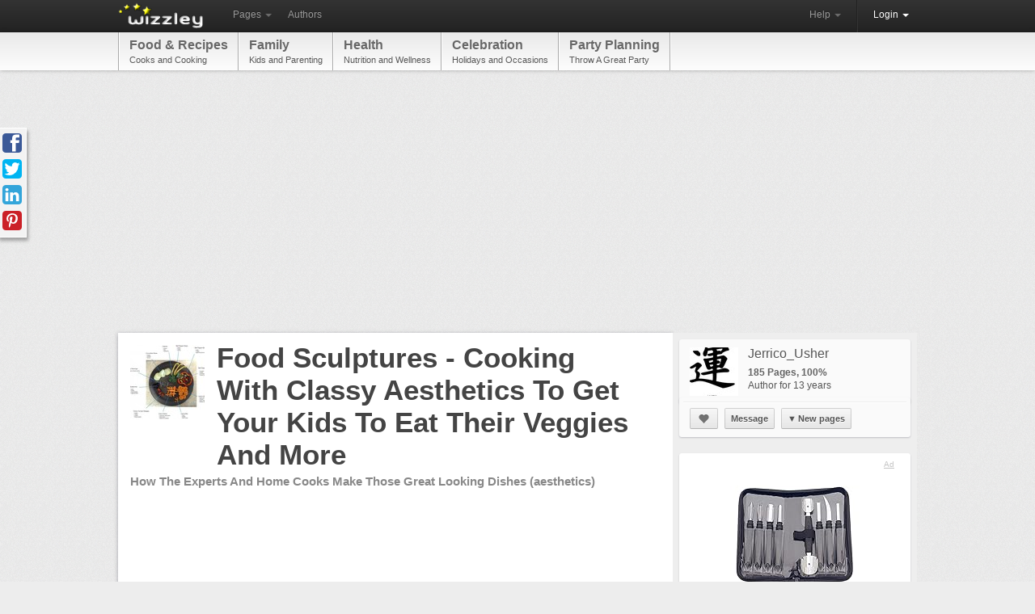

--- FILE ---
content_type: text/html; charset=utf-8
request_url: https://wizzley.com/food-sculptures/
body_size: 14554
content:
<!DOCTYPE html><html lang="en" xmlns:fb="http://www.facebook.com/2008/fbml" xmlns:og="https://ogp.me/ns#">
<head><meta charset="utf-8" />
    <meta name="verification" content="83d6b5d24dda599140e4e24ae958a805" />
    
    <link rel="stylesheet" href="/static/css/base-min.css" />
    <meta name="viewport" content="width=device-width, initial-scale=1.0, maximum-scale=1.0">
    <link rel="shortcut icon" href="/static/img/favicon.ico" />
    <link rel="apple-touch-icon" href="/static/img/favicon_57x57.png"/>
    <link rel="apple-touch-icon" sizes="72x72" href="/static/img/favicon_72x72.png" />
    <!--[if lt IE 10]><style>hr.soft {background:#d3d3d3;border-bottom:1px solid #fafafa;}</style><![endif]-->
    <link rel="apple-touch-icon" sizes="114x114" href="/static/img/favicon_114x114.png" />
    <script>
        if(top!=self)top.location.replace(location);
        var _gaq = _gaq || [];
        _gaq.push(['_setAccount', 'UA-23603990-1'], ['_gat._anonymizeIp'], ['_trackPageview']);
        
        (function() { var ga = document.createElement('script'); ga.async = true; ga.src = ('https:' == document.location.protocol ? 'https://ssl' : 'http://www') + '.google-analytics.com/ga.js'; var s = document.getElementsByTagName('script')[0]; s.parentNode.insertBefore(ga, s); })();
    </script>
    
    <link rel="canonical" href="https://wizzley.com/food-sculptures/" />
    <title>Food Sculptures - Cooking With Classy Aesthetics To Get Your Kids To Eat Their Veggies And More</title><meta name="description" content="How The Experts And Home Cooks Make Those Great Looking Dishes (aesthetics)" />
    
    <meta property="og:type" content="article" />
    <meta property="og:image" content="https://wizzley.com/static/uploads/en/page/2013/03/03/2013-03-03_12-52-43_445.250x249.jpg" />
    <meta name="twitter:card" content="summary">
    <meta name="twitter:site" content="@wizzleynews">
    <meta name="twitter:title" content="Food Sculptures - Cooking With Classy Aesthetics To Get Your Kids To Eat Their Veggies And More">
    <meta name="twitter:description" content="How The Experts And Home Cooks Make Those Great Looking Dishes (aesthetics)">
    <meta name="twitter:image" content="https://wizzley.com/static/uploads/en/page/2013/03/03/2013-03-03_12-52-43_445.250x249.jpg">
    

</head>
<body itemscope itemtype="http://schema.org/Article" data-page_pk="22049" class="nolinks responsive page bg0 font0 texture0">
    <div id="wrapper" class="en">
        <div class="navbar">
            <div class="navbar-inner">
                <div class="container">
                    <a class="brand en" href="/"><img src="/static/img/locale/en/logo.png" alt="Wizzley" /></a>
                    <ul class="nav">
                        <li class="dropdown">
                            <a href="#" class="dropdown-toggle" data-toggle="dropdown">Pages <b class="caret"></b></a>
                            <ul class="dropdown-menu">
                                <li><a href="/articles/best/">Popular</a></li>
                                <li><a href="/articles/latest/">New</a></li>
                                <li><a href="/articles/commented/">Buzzing</a></li>
                                <li><a href="/articles/excellent/">Editor's Choice</a></li>
                                <li class="divider"></li>
                                <li><a href="/articles/comments/">Latest comments</a></li>
                            </ul>
                        </li>
                        <li><a href="/authors/best/" rel="nofollow">Authors</a></li>
                    </ul>
                    <!--
                    <form class="navbar-search pull-left" action="/service/search/" method="get"><input type="text" name="q" class="search-query" placeholder="Search"></form>
                    -->
                    <div class="nav-collapse">
                        <ul class="nav pull-right">
                            <li class="dropdown">
                                <a href="#" class="dropdown-toggle" data-toggle="dropdown">Help <b class="caret"></b></a>
                                <ul class="dropdown-menu">
                                    <li><a href="/service/help/">Help (FAQ)</a></li>
                                    <li><a class="modal" rel="nofollow" href="/service/help/video/">Video tutorial</a></li>
                                    <li class="divider"></li>
                                    <li><a href="/forum/">Forum</a></li>
                                    <li><a href="/forum/action/latest_topics/">New forum topics</a></li>
                                </ul>
                            </li>
                            <li class="divider-vertical"></li>
                           
                                
                                <li class="active dropdown">
                                    <a href="#" class="dropdown-toggle" data-toggle="dropdown" onclick="setTimeout(function(){$('#login_username').focus();}, 20);">Login <b class="caret"></b></a>
                                    <ul class="dropdown-menu">
                                        <li>
                                            <form id="login_form" action="/accounts/login/" method="post">
                                                <p><label for="login_username">Username or e-mail</label><input id="login_username" name="username" type="text" maxlength="1000" required="" /></p>
                                                <p><label for="login_pwd">Password</label><input  id="login_pwd" type="password" name="password" required="" /></p>
                                                <p class="clearfix">
                                                    <label style="float: left; padding-top: 5px;"><input type="checkbox" name="remember_me" value="true" />Remember me</label>
                                                    <input style="float: right;" type="submit" value="Login">
                                                    <input type="hidden" name="next" value="/food-sculptures/">
                                                </p>
                                            </form>
                                            <p>
                                                <a class="modal" href="/accounts/forgot_password/">Forgot password?</a>
                                                <a href="/">Register for free</a>
                                                

                                            </p>
                                        </li>
                                    </ul>
                                </li>
                            
                        </ul>
                    </div>
                </div>
            </div>
        </div>
        
            <div id="top_menu_wrapper" class="responsive_hide"><div id="top_menu"><div id="top_menu_inner"><a href="/articles/best/?cat=10&amp;level=1" rel="nofollow">Food &amp; Recipes<span>Cooks and Cooking</span></a><a href="/articles/best/?cat=8&amp;level=1" rel="nofollow">Family<span>Kids and Parenting</span></a><a href="/articles/best/?cat=12&amp;level=1" rel="nofollow">Health<span>Nutrition and Wellness</span></a><a href="/articles/best/?cat=14&amp;level=1" rel="nofollow">Celebration<span>Holidays and Occasions</span></a><a href="/articles/best/?cat=20&amp;level=1" rel="nofollow">Party Planning<span>Throw A Great Party</span></a></div></div></div>
        
        <div id="content"><div id="content_inner" class="clearfix">
<div style="margin:5px 0 20px"><ins class="adsbygoogle " style="display:block" data-ad-client="pub-2302450182924521" data-ad-type="" data-ad-format="auto" data-font-face="arial,verdana" data-color-link="0078ca" data-color-text="444444" data-color-url="777777"></ins><script>(adsbygoogle = window.adsbygoogle || []).push({ params: {google_ad_channel: "7243239437"} });</script></div>
<div id="page_content" class="page_show wallpaper">
    <div class="module_fullsize">
        
            <img itemprop="image" id="preview_image" class="responsive_hide_small" style="width:92px;height:92px" src="/static/uploads/en/page/2013/03/03/2013-03-03_12-52-43_445.92x92.jpg" alt="" />
            <h1 itemprop="name" class="responsive_auto_width_small responsive_float_none_small" style="float:left;width:520px;">Food Sculptures - Cooking With Classy Aesthetics To Get Your Kids To Eat Their Veggies And More</h1>
        
        <div class="clear"></div>
        <p class="responsive_show">by <a href="/authors/Jerrico_Usher/">Jerrico_Usher</a></p>
        <h2 id="page_description" itemprop="description">How The Experts And Home Cooks Make Those Great Looking Dishes (aesthetics)</h2>
        <div class="clear"></div>
        <div style="margin:30px 0 35px"><ins class="adsbygoogle " style="display:block" data-ad-client="pub-2302450182924521" data-ad-type="text" data-ad-format="auto" data-font-face="arial,verdana" data-color-link="0078ca" data-color-text="444444" data-color-url="777777"></ins><script>(adsbygoogle = window.adsbygoogle || []).push({ params: {google_ad_channel: "7243239437"} });</script></div>
        
        <div class="text" style="text-align:justify;margin:15px 0 0 3px"><p>Food is not only a staple of life it's something that human beings above all other beings on this planet enjoy in spectacular ways. Food has something for every sense from the way it sounds as you munch on it, to the crack of a carrot stick as you break it in half, to the way it looks, smells, tastes, and even intuition as someone makes you something that provokes memories of a first date and more... I'm sure you'd agree that food is one of the funtastic versions of a sculpture weather it's mother nature doing the sculpting or the cook/chef. I've always been fascinated by food sculptures.</p>

<p>These aren't always elaborate or difficult to pull off, in fact most of them are quite simple- but if your mind isn't creative enough to see how different foods like olives (black and other colors) can be networked to create penguins (boiled eggs and various cuts of black olives can create a penguin) then this article should be a treat! This hub/article is designed to help you find the great resources for making fun and great, emotion provoking foods. You can use these for your kids, to spice up a date with your significant other, or just to bring fun back to eating.</p></div>
    </div>
    
        <div id="module_202711" class="module module_fullsize">
            <div class="no_module_color">

<table class="showcase_table"><tr><td style="padding:0 0 0 0"><img src="/static/uploads/en/module/image/2013/03/03/2013-03-03_12-43-57_825.622x621.jpg" alt="." title="." /></td></tr></table></div>
        </div>
    
        <div id="module_202719" class="module module_fullsize">
            <div class="module_color">

<div class="text float_images clearfix" style="margin:4px 0 0"><hr><h3 style="text-align: center;">Three-Minute Food Art - For the Gaming Enthusiast</h3>
<hr></div></div>
        </div>
    
        <div id="module_202713" class="module module_halfsize float_right">
            <div class="no_module_color">

<table class="showcase_table"><tr><td style="vertical-align:top;width:1px;padding:5px 15px 15px 0"><a target="_blank" rel="nofollow" href="/go/202713/?url=https%3A%2F%2Fwww.amazon.com%2Fgp%2Fproduct%2FB003J374MC%2F%3Ftag%3Dwwwthejerrine-20"><img alt="" src="https://m.media-amazon.com/images/I/41fJMyoHbQL._SL75_.jpg" /></a></td><td style="vertical-align:middle;padding:0 0 15px 0;text-align:left"><a style="font-size:14px" target="_blank" rel="nofollow" href="/go/202713/?url=https%3A%2F%2Fwww.amazon.com%2Fgp%2Fproduct%2FB003J374MC%2F%3Ftag%3Dwwwthejerrine-20">Messermeister 9 Piece Garnishing Tool Set</a><p style="margin:4px 0">Whether you are a trained chef or an adventurous domestic party planner, you will be excited by the chance to own the Messermeister 9 Piece Garnishing Tool Set. This is consists...</p><p style="margin:4px 0 0"><a target="_blank" rel="nofollow" href="/go/202713/?url=https%3A%2F%2Fwww.amazon.com%2Fgp%2Fproduct%2FB003J374MC%2F%3Ftag%3Dwwwthejerrine-20" class="button small">View on Amazon</a></p></td></tr><tr><td style="vertical-align:top;width:1px;padding:5px 15px 15px 0"><a target="_blank" rel="nofollow" href="/go/202713/?url=https%3A%2F%2Fwww.amazon.com%2Fgp%2Fproduct%2F0895864762%2F%3Ftag%3Dwwwthejerrine-20"><img alt="" src="https://m.media-amazon.com/images/I/51ui9yf+-fL._SL75_.jpg" /></a></td><td style="vertical-align:middle;padding:0 0 15px 0;text-align:left"><a style="font-size:14px" target="_blank" rel="nofollow" href="/go/202713/?url=https%3A%2F%2Fwww.amazon.com%2Fgp%2Fproduct%2F0895864762%2F%3Ftag%3Dwwwthejerrine-20">Garnishing: A Feast For Your Eyes</a><p style="margin:4px 0">A professional chef shares his secrets for creating exciting, attractive garnishes and food sculptures. Covers all aspects of formal food presentation, including how to draw, sc...</p><p style="margin:4px 0 0"><a target="_blank" rel="nofollow" href="/go/202713/?url=https%3A%2F%2Fwww.amazon.com%2Fgp%2Fproduct%2F0895864762%2F%3Ftag%3Dwwwthejerrine-20" class="button small">View on Amazon</a></p></td></tr><tr><td style="vertical-align:top;width:1px;padding:5px 15px 15px 0"><a target="_blank" rel="nofollow" href="/go/202713/?url=https%3A%2F%2Fwww.amazon.com%2Fgp%2Fproduct%2FB001BNRJD6%2F%3Ftag%3Dwwwthejerrine-20"><img alt="" src="https://m.media-amazon.com/images/I/5178RtfhT2L._SL75_.jpg" /></a></td><td style="vertical-align:middle;padding:0 0 15px 0;text-align:left"><a style="font-size:14px" target="_blank" rel="nofollow" href="/go/202713/?url=https%3A%2F%2Fwww.amazon.com%2Fgp%2Fproduct%2FB001BNRJD6%2F%3Ftag%3Dwwwthejerrine-20">Ateco 9-Piece/18 Shape Sculpting Tool Set</a><p style="margin:4px 0">Use Ateco&#39;s 9-Piece / 18 Shape Sculpting Tool Set to form, shape, mark and imprint sugar paste flowers, leaves, figures, and other decorations. Add detail and bring your sugar p...</p><p style="margin:4px 0 0"><a target="_blank" rel="nofollow" href="/go/202713/?url=https%3A%2F%2Fwww.amazon.com%2Fgp%2Fproduct%2FB001BNRJD6%2F%3Ftag%3Dwwwthejerrine-20" class="button small">View on Amazon</a></p></td></tr><tr><td style="vertical-align:top;width:1px;padding:5px 15px 15px 0"><a target="_blank" rel="nofollow" href="/go/202713/?url=https%3A%2F%2Fwww.amazon.com%2Fgp%2Fproduct%2F1568364350%2F%3Ftag%3Dwwwthejerrine-20"><img alt="" src="https://m.media-amazon.com/images/I/4155va1V3vL._SL75_.jpg" /></a></td><td style="vertical-align:middle;padding:0 0 15px 0;text-align:left"><a style="font-size:14px" target="_blank" rel="nofollow" href="/go/202713/?url=https%3A%2F%2Fwww.amazon.com%2Fgp%2Fproduct%2F1568364350%2F%3Ftag%3Dwwwthejerrine-20">The Decorative Art of Japanese Food Carving: Elegant Garnishes for All Occasions</a><p style="margin:4px 0">Japanese cuisine is renowned for the beauty of its presentation. Among the key elements in this presentation style are mukimono--the decorative garnishes and carvings that add t...</p><p style="margin:4px 0 0"><a target="_blank" rel="nofollow" href="/go/202713/?url=https%3A%2F%2Fwww.amazon.com%2Fgp%2Fproduct%2F1568364350%2F%3Ftag%3Dwwwthejerrine-20" class="button small">View on Amazon</a></p></td></tr><tr><td style="vertical-align:top;width:1px;padding:5px 15px 15px 0"><a target="_blank" rel="nofollow" href="/go/202713/?url=https%3A%2F%2Fwww.amazon.com%2Fgp%2Fproduct%2FB001EI4EPO%2F%3Ftag%3Dwwwthejerrine-20"><img alt="" src="https://m.media-amazon.com/images/I/41poh9PF8oL._SL75_.jpg" /></a></td><td style="vertical-align:middle;padding:0 0 15px 0;text-align:left"><a style="font-size:14px" target="_blank" rel="nofollow" href="/go/202713/?url=https%3A%2F%2Fwww.amazon.com%2Fgp%2Fproduct%2FB001EI4EPO%2F%3Ftag%3Dwwwthejerrine-20">Deluxe Fruit and Vegetable Carving Knife Set</a><p style="margin:4px 0">This eleven piece fruit and vegetable carving knife set imported directly from Thailand, includes all the essential tools you need to create beautiful detailed carvings. The set...</p><p style="margin:4px 0 0"><a target="_blank" rel="nofollow" href="/go/202713/?url=https%3A%2F%2Fwww.amazon.com%2Fgp%2Fproduct%2FB001EI4EPO%2F%3Ftag%3Dwwwthejerrine-20" class="button small">View on Amazon</a></p></td></tr><tr><td style="vertical-align:top;width:1px;padding:5px 15px 0px 0"><a target="_blank" rel="nofollow" href="/go/202713/?url=https%3A%2F%2Fwww.amazon.com%2Fgp%2Fproduct%2FB001BDRRSS%2F%3Ftag%3Dwwwthejerrine-20"><img alt="" src="https://m.media-amazon.com/images/I/41zkfp2doIL._SL75_.jpg" /></a></td><td style="vertical-align:middle;padding:0 0 0px 0;text-align:left"><a style="font-size:14px" target="_blank" rel="nofollow" href="/go/202713/?url=https%3A%2F%2Fwww.amazon.com%2Fgp%2Fproduct%2FB001BDRRSS%2F%3Ftag%3Dwwwthejerrine-20">Spiral Slicer vegetable 4404</a><p style="margin:4px 0">Use a knife or a corrugated garnishing tool to cut the vegetable into a cylinder shape. Insert the screw of the spiral slicer into the center of the top of the vegetable. Place ...</p><p style="margin:4px 0 0"><a target="_blank" rel="nofollow" href="/go/202713/?url=https%3A%2F%2Fwww.amazon.com%2Fgp%2Fproduct%2FB001BDRRSS%2F%3Ftag%3Dwwwthejerrine-20" class="button small">View on Amazon</a></p></td></tr></table></div>
        </div>
    
        <div id="module_202710" class="module module_halfsize float_right">
            <div class="module_color">

<div class="text float_images clearfix" style="margin:4px 0 0"><p style="text-align: justify;">We've all heard our parents tell us not to play with our food- but is that really good advice?</p>
<p style="text-align: justify;">If you think about kids these days, they are constantly being stimulated be it their cell phone texting, playing games, surfing the web, researching or doing homework. Where is the down time?</p>
<p style="text-align: justify;">If your kids would eat their dinner with more haste and eat their vegetables  why not make dinner more fun?</p>
<p style="text-align: justify;">A game even?</p>
<p style="text-align: justify;">It's fun both turning foods into games like Pac Man, Tetris (using vegetables) and more, but it's more fun to watch them enjoy the food. Playing with it (make sure they wash their hands!) slows them down too from eating too much too fast.</p>
<p style="text-align: justify;">You can't yell at your kids to eat their veggies  you end up making them hate them and not wanting to eat them later in life just because you tortured them into eating them.</p>
<p style="text-align: justify;">You also make them eat when they aren't necessarily hungry.</p>
<p style="text-align: justify;">Giving them more fun in their meal may be the answer your looking for (and even as an adult the Tetris idea appeals to me :) ).</p>
<p style="text-align: justify;">It's also a great way to get the family together for some fun time. I wouldn't so much recommend several people play on one plate.</p>
<p style="text-align: justify;"> You don't want everyone's germs on your food- but you can make everyone the same veggie Tetris plate and everyone can play together- share ideas, even get a Tetris </p>
<p style="text-align: justify;">(when you get a Tetris- a full line- you eat the line).</p>
<p style="text-align: justify;">How fun is that?</p></div></div>
        </div>
    
        <div id="module_202718" class="module module_fullsize">
            <div class="no_module_color">

<div class="text float_images clearfix"><hr><h3 style="text-align: center;">Eat Your Veggies Or You Won't Get Dessert!</h3>
<hr></div></div>
        </div>
    
        <div id="module_202712" class="module module_fullsize float_right">
            <div class="no_module_color">

<table class="showcase_table"><tr><td style="padding:0 0 0 0"><a title="Salad Necklace" class="lightbox-202712" href="/static/uploads/en/module/image/2013/03/03/2013-03-03_13-00-36_186.622x621.jpg"><img src="/static/uploads/en/module/image/2013/03/03/2013-03-03_13-00-36_186.294x293.jpg" alt="Salad Necklace" /></a></td><td style="padding:0 0 0 0" class="responsive_hide_small"><a title="Tetris Fruit/vegitables" class="lightbox-202712" href="/static/uploads/en/module/image/2013/03/03/2013-03-03_13-03-03_136.622x621.jpg"><img src="/static/uploads/en/module/image/2013/03/03/2013-03-03_13-03-03_136.294x293.jpg" alt="Tetris Fruit/vegitables" /></a></td></tr></table></div>
        </div>
    
        <div id="module_202715" class="module module_fullsize float_right">
            <div class="no_module_color">

<div class="text float_images clearfix"><hr><p style="text-align: justify;">When it comes to your kids and making sure they eat their vegetables, the classic “you get no dessert unless and until you've finished your veggies” is how many parents end up doing it. The problem is that dessert is often unhealthy and just mentioning this over veggies as a reward makes the veggies feel like punishment.</p>
<p style="text-align: justify;">It reinforces they are yucky or why would parents barter in the first place. The other factor is that kids are smarter today than we were growing up (I’m 38) so we need better tactics. Sculpting the food for them is a great idea and it reprograms the “don’t play with your food” into “Play, eat, be merry!”</p>
<p style="text-align: justify;">Kids tend to scream with pure delight at the sight of a platter full of sculpted foods like veggies served separately from the chicken or pork chops. It gives it a certain dessert glory but is still the same veggies dressed up.</p>
<p style="text-align: justify;">The trick, of course, is to prepare food that looks and appears more appealing. Most kids like veggies but don’t like the smell or look of them- so they've given up before they even tried it! Food art is a fun and easy (easier than you think!) way to make eating fun and to get the kids to the table more quickly!</p>
<p style="text-align: justify;">This art form is not very hard or time consuming- it just takes the right tools (easily acquired cheap at amazon, see some examples I've posted around the article) and the right know how- that can be achieved through cook books designed specifically to teach you as you do- sculpting foods (of all kinds not just veggies!).</p>
<p style="text-align: justify;">It only takes a few quick minutes to cut things and move them into patterns on the plate. The only thing many find hard is wrapping their brain around the creative concepts- but the books give you the full how to do it. Do many of them once and you’re an expert at it! More complicated ones take more time to train the ol’ brain into it but none the less more time more glory in the finished food sculptures right?</p>
<p style="text-align: justify;">The other benefit is the quality time it creates between parents and kids. They can’t wait to help with this! Just build one thing i.e. a Tetris game then show them how to make others, PAC MAN is easy.</p>
<p style="text-align: justify;">Below I found a few ideas to help you get started. Again with the books you can do a lot more. It's not hard, it's just about finding the ideas and using them to create. In no time these ideas will stick and you will do this like second nature. The following examples are very low tech versions of the variety in those books. It’s a great deal of fun to see food turn into something even more appetizing!</p>
<hr><h3 style="text-align: center;">Making A Face Is Ok At The Dinner Table</h3>
<p style="text-align: center;"><strong>Preparation Time:</strong></p>
<p style="text-align: center;"><em>About 3 minutes, more if you get more detailed/elaborate with parts</em></p>
<hr></div></div>
        </div>
    
        <div id="module_202725" class="module module_fullsize">
            <div class="no_module_color">

<table class="showcase_table"><tr><td style="padding:0 0 0 0"><img src="/static/uploads/en/module/image/2013/03/03/2013-03-03_13-36-34_759.622x621.jpg" alt="Face" title="Face" /></td></tr></table></div>
        </div>
    
        <div id="module_202714" class="module module_halfsize">
            <div class="no_module_color">

<div class="text float_images clearfix"><hr><h3 style="text-align: center;">Build A Face</h3>
<hr><p style="text-align: justify;">Making a face is one of the easiest things for a kid to do when the right tools are there. You can create a face making kit out of vegetables that can be stacked to create interesting renditions.</p>
<p style="text-align: justify;">All you need is some circles (eyes), a shape for the nose (can be triangle circle, and a lot of others) and a mouth. You can use virtually anything to create this. Boiled eggs cut in half create a great eye foundation, just add pupils (black olives for one).</p></div></div>
        </div>
    
        <div id="module_202720" class="module module_halfsize">
            <div class="no_module_color">

<table class="showcase_table"><tr><td style="padding:0 0 0 0"><img src="/static/uploads/en/module/image/2013/03/03/2013-03-03_13-37-31_310.294x293.jpg" alt="Face Food" title="Face Food" /></td></tr></table></div>
        </div>
    
        <div id="module_202733" class="module module_fullsize">
            <div class="no_module_color">

<div class="text float_images clearfix"><hr><p>A great way to help them show off their depiction of different people they know, is to add things that are recognizable to them. Blond hair can be mimicked by yellow strands of bell pepper, red hair can use red bellpepper or even oranges shaved into strands. Bellpepper also works for mustaches. Cucumber is great for eyes, noses, or a mouth doing an O expression!</p>
<hr></div></div>
        </div>
    
        <div id="module_202734" class="module module_halfsize">
            <div class="no_module_color">

<table class="showcase_table"><tr><td style="padding:0 0 0 0"><img src="/static/uploads/en/module/image/2013/03/03/2013-03-03_13-51-07_337.294x293.jpg" alt="Whale Cucumber" title="Whale Cucumber" /></td></tr></table></div>
        </div>
    
        <div id="module_202727" class="module module_halfsize">
            <div class="no_module_color">

<div class="text float_images clearfix"><hr><h3 style="text-align: center;">Cucumber Whale</h3>
<hr><p>Take an English (curved) cucumber and cut it down the middle long way/length. Carve out a quick eye then you can create a mouth. Use other ingredients to create more prominent eyes or other features on the whale (fin?).</p>
<p>You can use lettuce, parsley leaves, or the leaves left over from the celery to create a powerful spout!</p></div></div>
        </div>
    
        <div id="module_202741" class="module module_fullsize">
            <div class="no_module_color">

<div class="text float_images clearfix"><hr><p>The tail is easy, just cut the middle end into a triangle to create the tail. You could even take the time to build the entire diorama around the whale using other fruits (to sweeten the plate) like apples you slice into fish, tomatoes you turn into boats or bellpepper's cut into simple to complex seagulls. </p>
<hr></div></div>
        </div>
    
        <div id="module_202742" class="module module_halfsize">
            <div class="no_module_color">

<table class="showcase_table"><tr><td style="padding:0 0 0 0"><img src="/static/uploads/en/module/image/2013/03/03/2013-03-03_14-04-24_179.294x293.jpg" alt="HedgeHogs" title="HedgeHogs" /></td></tr></table></div>
        </div>
    
        <div id="module_202737" class="module module_halfsize">
            <div class="no_module_color">

<div class="text float_images clearfix"><hr><h3 style="text-align: center;">Hedgehogs in a Forest</h3>
<hr><p style="text-align: justify;">Want to have a little fun with your food creations? The Hedgehog is a wonderful choice because it’s so easy to mimic in food! You can even leave the feet off for more stability- you really can’t see them anyway.</p></div></div>
        </div>
    
        <div id="module_202743" class="module module_fullsize">
            <div class="no_module_color">

<div class="text float_images clearfix"><hr><p>You can use just about any circular vegetable or fruit including potatoes, apples, beats, Brussels sprouts, and so on. The spikes are the fun part and can be made out of a variety of stronger fruits like carrots whittled down to small slivers (safer and can be eaten fast without removing anything)</p>
<p>To make the forest use Broccoli. They look like trees and the bottom of the stock can be cut so it stands up but laying them down also looks cool. You can use mashed potatoes or any “mud” like food (melted cheese?) to hold the trees in place.</p>
<p>You can use peppercorns and apple seeds for eyes and mouths, but I would recommend not using anything they cannot eat because kids will be kids and eat fast without thinking. Although apple seeds won’t likely hurt them, the peppercorns would likely ruin the entire effect if they got one in their mouth!</p>
<hr></div></div>
        </div>
    
        <div id="module_202749" class="module module_fullsize">
            <div class="no_module_color">

<table class="showcase_table"><tr><td style="padding:0 0 0 0"><img src="/static/uploads/en/module/image/2013/03/03/2013-03-03_14-10-55_896.622x621.jpg" alt="Make Your Own Sculpture Peices" title="Make Your Own Sculpture Peices" /></td></tr></table></div>
        </div>
    
        <div id="module_202744" class="module module_fullsize">
            <div class="no_module_color"><h3>Conclusion</h3>

<div class="text float_images clearfix"><hr><p>I find the best way to create cool things is to get a bunch of sculpture (food sculpting) books and have the kids pick what they like. Just let them look at the pictures, don't tell them unless they ask what vegetables/fruits are in there, just that they are going to get to make them!</p>
<p>One of the best ways to go is to create a collage plate of edible paintbrushes (food sculpted, i.e. to make into Tetris games, or a plate full of face features, hair (shaved celery, carrots, etc...) and more. Making a sort of Lego Land concept with food pieces shaped in certain ways is a great way to get them excited to eat!</p>
<p>The image above shows you some ideas, but there are MANY more.</p>
<hr><h3 style="text-align: center;">RESOURCES:</h3>
<hr></div></div>
        </div>
    
        <div id="module_202751" class="module module_halfsize float_right">
            <div class="no_module_color"><h3>Tools For Sculpting (and support foods)</h3>

<table class="showcase_table"><tr><td style="width: 1px; padding: 0px 0 4px; vertical-align: middle;"><a target="_blank" rel="nofollow" href="/go/202751/?url=https%3A%2F%2Fwww.amazon.com%2Fgp%2Fproduct%2FB001EI4EPO%2F%3Ftag%3Dwwwthejerrine-20"><img src="https://m.media-amazon.com/images/I/41poh9PF8oL._SL500_.jpg" alt="" width="272" /></a></td></tr><tr><td style="width: 1px;"><a target="_blank" rel="nofollow" href="/go/202751/?url=https%3A%2F%2Fwww.amazon.com%2Fgp%2Fproduct%2FB001EI4EPO%2F%3Ftag%3Dwwwthejerrine-20">Deluxe Fruit and Vegetable Carving Knife Set</a><div style="margin-top: 4px;"><a target="_blank" rel="nofollow" href="/go/202751/?url=https%3A%2F%2Fwww.amazon.com%2Fgp%2Fproduct%2FB001EI4EPO%2F%3Ftag%3Dwwwthejerrine-20" class="button small">View on Amazon</a></div></td></tr><tr><td style="width: 1px; padding: 25px 0 4px; vertical-align: middle;"><a target="_blank" rel="nofollow" href="/go/202751/?url=https%3A%2F%2Fwww.amazon.com%2Fgp%2Fproduct%2FB001BDRRSS%2F%3Ftag%3Dwwwthejerrine-20"><img src="https://m.media-amazon.com/images/I/41zkfp2doIL._SL500_.jpg" alt="" width="272" /></a></td></tr><tr><td style="width: 1px;"><a target="_blank" rel="nofollow" href="/go/202751/?url=https%3A%2F%2Fwww.amazon.com%2Fgp%2Fproduct%2FB001BDRRSS%2F%3Ftag%3Dwwwthejerrine-20">Spiral Slicer vegetable 4404</a><div style="margin-top: 4px;"><a target="_blank" rel="nofollow" href="/go/202751/?url=https%3A%2F%2Fwww.amazon.com%2Fgp%2Fproduct%2FB001BDRRSS%2F%3Ftag%3Dwwwthejerrine-20" class="button small">View on Amazon</a></div></td></tr><tr><td style="width: 1px; padding: 25px 0 4px; vertical-align: middle;"><a target="_blank" rel="nofollow" href="/go/202751/?url=https%3A%2F%2Fwww.amazon.com%2Fgp%2Fproduct%2FB000HJXJ6G%2F%3Ftag%3Dwwwthejerrine-20"><img src="https://m.media-amazon.com/images/I/41vQugIYZyL._SL500_.jpg" alt="" width="272" /></a></td></tr><tr><td style="width: 1px;"><a target="_blank" rel="nofollow" href="/go/202751/?url=https%3A%2F%2Fwww.amazon.com%2Fgp%2Fproduct%2FB000HJXJ6G%2F%3Ftag%3Dwwwthejerrine-20">Norpro 300 Garnish Kitchen Tool Set, 5-Piece</a><div style="margin-top: 4px;"><a target="_blank" rel="nofollow" href="/go/202751/?url=https%3A%2F%2Fwww.amazon.com%2Fgp%2Fproduct%2FB000HJXJ6G%2F%3Ftag%3Dwwwthejerrine-20" class="button small">View on Amazon</a></div></td></tr><tr><td style="width: 1px; padding: 25px 0 4px; vertical-align: middle;"><a target="_blank" rel="nofollow" href="/go/202751/?url=https%3A%2F%2Fwww.amazon.com%2Fgp%2Fproduct%2FB001BNRJD6%2F%3Ftag%3Dwwwthejerrine-20"><img src="https://m.media-amazon.com/images/I/5178RtfhT2L._SL500_.jpg" alt="" width="272" /></a></td></tr><tr><td style="width: 1px;"><a target="_blank" rel="nofollow" href="/go/202751/?url=https%3A%2F%2Fwww.amazon.com%2Fgp%2Fproduct%2FB001BNRJD6%2F%3Ftag%3Dwwwthejerrine-20">Ateco 9-Piece/18 Shape Sculpting Tool Set</a><div style="margin-top: 4px;"><a target="_blank" rel="nofollow" href="/go/202751/?url=https%3A%2F%2Fwww.amazon.com%2Fgp%2Fproduct%2FB001BNRJD6%2F%3Ftag%3Dwwwthejerrine-20" class="button small">View on Amazon</a></div></td></tr><tr><td style="width: 1px; padding: 25px 0 4px; vertical-align: middle;"><a target="_blank" rel="nofollow" href="/go/202751/?url=https%3A%2F%2Fwww.amazon.com%2Fgp%2Fproduct%2FB000NP9LUM%2F%3Ftag%3Dwwwthejerrine-20"><img src="https://m.media-amazon.com/images/I/41gVVzzPn+L._SL500_.jpg" alt="" width="272" /></a></td></tr><tr><td style="width: 1px;"><a target="_blank" rel="nofollow" href="/go/202751/?url=https%3A%2F%2Fwww.amazon.com%2Fgp%2Fproduct%2FB000NP9LUM%2F%3Ftag%3Dwwwthejerrine-20">Crayola 57-4415 Model Magic Modeling Compound, 2-lb. Bucket, Asstd ...</a><div style="margin-top: 4px;"><a target="_blank" rel="nofollow" href="/go/202751/?url=https%3A%2F%2Fwww.amazon.com%2Fgp%2Fproduct%2FB000NP9LUM%2F%3Ftag%3Dwwwthejerrine-20" class="button small">View on Amazon</a></div></td></tr><tr><td style="width: 1px; padding: 25px 0 4px; vertical-align: middle;"><a target="_blank" rel="nofollow" href="/go/202751/?url=https%3A%2F%2Fwww.amazon.com%2Fgp%2Fproduct%2FB0000VM9EE%2F%3Ftag%3Dwwwthejerrine-20"><img src="https://m.media-amazon.com/images/I/514SyzBOngL._SL500_.jpg" alt="" width="272" /></a></td></tr><tr><td style="width: 1px;"><a target="_blank" rel="nofollow" href="/go/202751/?url=https%3A%2F%2Fwww.amazon.com%2Fgp%2Fproduct%2FB0000VM9EE%2F%3Ftag%3Dwwwthejerrine-20">Wilton Food Writer Edible Color Markers</a><div style="margin-top: 4px;"><a target="_blank" rel="nofollow" href="/go/202751/?url=https%3A%2F%2Fwww.amazon.com%2Fgp%2Fproduct%2FB0000VM9EE%2F%3Ftag%3Dwwwthejerrine-20" class="button small">View on Amazon</a></div></td></tr></table></div>
        </div>
    
        <div id="module_202752" class="module module_halfsize">
            <div class="no_module_color"><h3>Books On Sculpting Ideas And How To</h3>

<table class="showcase_table"><tr><td style="width: 1px; padding: 0px 0 4px; vertical-align: middle;"><a target="_blank" rel="nofollow" href="/go/202752/?url=https%3A%2F%2Fwww.amazon.com%2Fgp%2Fproduct%2F0764335103%2F%3Ftag%3Dwwwthejerrine-20"><img src="https://m.media-amazon.com/images/I/51i-z836L8L._SL500_.jpg" alt="" width="190" /></a></td></tr><tr><td style="width: 1px;"><a target="_blank" rel="nofollow" href="/go/202752/?url=https%3A%2F%2Fwww.amazon.com%2Fgp%2Fproduct%2F0764335103%2F%3Ftag%3Dwwwthejerrine-20">Table Decoration with Fruits and Vegetables</a><div style="margin-top: 4px;"><a target="_blank" rel="nofollow" href="/go/202752/?url=https%3A%2F%2Fwww.amazon.com%2Fgp%2Fproduct%2F0764335103%2F%3Ftag%3Dwwwthejerrine-20" class="button small">View on Amazon</a></div></td></tr><tr><td style="width: 1px; padding: 25px 0 4px; vertical-align: middle;"><a target="_blank" rel="nofollow" href="/go/202752/?url=https%3A%2F%2Fwww.amazon.com%2Fgp%2Fproduct%2F0986835811%2F%3Ftag%3Dwwwthejerrine-20"><img src="https://m.media-amazon.com/images/I/41lcAGAFaBL._SL500_.jpg" alt="" width="190" /></a></td></tr><tr><td style="width: 1px;"><a target="_blank" rel="nofollow" href="/go/202752/?url=https%3A%2F%2Fwww.amazon.com%2Fgp%2Fproduct%2F0986835811%2F%3Ftag%3Dwwwthejerrine-20">The Alive Recipe Collection - Sculpting Your Body With Food</a><div style="margin-top: 4px;"><a target="_blank" rel="nofollow" href="/go/202752/?url=https%3A%2F%2Fwww.amazon.com%2Fgp%2Fproduct%2F0986835811%2F%3Ftag%3Dwwwthejerrine-20" class="button small">View on Amazon</a></div></td></tr><tr><td style="width: 1px; padding: 25px 0 4px; vertical-align: middle;"><a target="_blank" rel="nofollow" href="/go/202752/?url=https%3A%2F%2Fwww.amazon.com%2Fgp%2Fproduct%2F0895864762%2F%3Ftag%3Dwwwthejerrine-20"><img src="https://m.media-amazon.com/images/I/51ui9yf+-fL._SL500_.jpg" alt="" width="190" /></a></td></tr><tr><td style="width: 1px;"><a target="_blank" rel="nofollow" href="/go/202752/?url=https%3A%2F%2Fwww.amazon.com%2Fgp%2Fproduct%2F0895864762%2F%3Ftag%3Dwwwthejerrine-20">Garnishing: A Feast For Your Eyes</a><div style="margin-top: 4px;"><a target="_blank" rel="nofollow" href="/go/202752/?url=https%3A%2F%2Fwww.amazon.com%2Fgp%2Fproduct%2F0895864762%2F%3Ftag%3Dwwwthejerrine-20" class="button small">View on Amazon</a></div></td></tr><tr><td style="width: 1px; padding: 25px 0 4px; vertical-align: middle;"><a target="_blank" rel="nofollow" href="/go/202752/?url=https%3A%2F%2Fwww.amazon.com%2Fgp%2Fproduct%2F0764314548%2F%3Ftag%3Dwwwthejerrine-20"><img src="https://m.media-amazon.com/images/I/41R99CG4AFL._SL500_.jpg" alt="" width="190" /></a></td></tr><tr><td style="width: 1px;"><a target="_blank" rel="nofollow" href="/go/202752/?url=https%3A%2F%2Fwww.amazon.com%2Fgp%2Fproduct%2F0764314548%2F%3Ftag%3Dwwwthejerrine-20">The Art of Food Sculpture: Designs &amp; Techniques (Schiffer...</a><div style="margin-top: 4px;"><a target="_blank" rel="nofollow" href="/go/202752/?url=https%3A%2F%2Fwww.amazon.com%2Fgp%2Fproduct%2F0764314548%2F%3Ftag%3Dwwwthejerrine-20" class="button small">View on Amazon</a></div></td></tr><tr><td style="width: 1px; padding: 25px 0 4px; vertical-align: middle;"><a target="_blank" rel="nofollow" href="/go/202752/?url=https%3A%2F%2Fwww.amazon.com%2Fgp%2Fproduct%2F1563832984%2F%3Ftag%3Dwwwthejerrine-20"><img src="https://m.media-amazon.com/images/I/51in6ac3xiL._SL500_.jpg" alt="" width="190" /></a></td></tr><tr><td style="width: 1px;"><a target="_blank" rel="nofollow" href="/go/202752/?url=https%3A%2F%2Fwww.amazon.com%2Fgp%2Fproduct%2F1563832984%2F%3Ftag%3Dwwwthejerrine-20">Fruit Bouquets, Delicious Designs</a><div style="margin-top: 4px;"><a target="_blank" rel="nofollow" href="/go/202752/?url=https%3A%2F%2Fwww.amazon.com%2Fgp%2Fproduct%2F1563832984%2F%3Ftag%3Dwwwthejerrine-20" class="button small">View on Amazon</a></div></td></tr><tr><td style="width: 1px; padding: 25px 0 4px; vertical-align: middle;"><a target="_blank" rel="nofollow" href="/go/202752/?url=https%3A%2F%2Fwww.amazon.com%2Fgp%2Fproduct%2F0764319604%2F%3Ftag%3Dwwwthejerrine-20"><img src="https://m.media-amazon.com/images/I/51NdNPe+4QL._SL500_.jpg" alt="" width="190" /></a></td></tr><tr><td style="width: 1px;"><a target="_blank" rel="nofollow" href="/go/202752/?url=https%3A%2F%2Fwww.amazon.com%2Fgp%2Fproduct%2F0764319604%2F%3Ftag%3Dwwwthejerrine-20">Food Art: Garnishing Made Easy</a><div style="margin-top: 4px;"><a target="_blank" rel="nofollow" href="/go/202752/?url=https%3A%2F%2Fwww.amazon.com%2Fgp%2Fproduct%2F0764319604%2F%3Ftag%3Dwwwthejerrine-20" class="button small">View on Amazon</a></div></td></tr></table></div>
        </div>
    
    <div class="clear"></div>
    <div class="module module_fullsize" style="overflow:visible">
        <div style="overflow:hidden;border-top:5px solid #f3f3f3;padding:0 0 18px">
            <div style="margin:30px 30px 0 0"><ins class="adsbygoogle " style="display:block" data-ad-client="pub-2302450182924521" data-ad-type="" data-ad-format="rectangle" data-font-face="arial,verdana" data-color-link="0078ca" data-color-text="444444" data-color-url="777777"></ins><script>(adsbygoogle = window.adsbygoogle || []).push({ params: {google_ad_channel: "7243239437"} });</script></div>
            
        </div>
        <div class="clearfix" style="border-top:1px dotted #aaa;border-bottom:1px dotted #aaa;;padding:5px 5px 0;position:relative">
            <em class="responsive_hide_small" style="position: absolute; top: 8px; right: 6px; font-size: 12px;">
                Updated: 03/03/2013, <a href="/authors/Jerrico_Usher/">Jerrico_Usher</a>
            </em>
            <div class="rating responsive_hide_small">
                <div class="dd_box rating_button rounded"><span class="icon icon_thumb_white">&nbsp;</span></div>
                <div>Thank you! Would you like to post a comment now?</div>
                <div class="rating_count rounded">5</div><b></b><i></i>
            </div>
            <div style="float: left;">
                <a class="tweet_button" href="https://twitter.com/intent/tweet?text=Food%20Sculptures%20-%20Cooking%20With%20Classy%20Aesthetics%20To%20Get%20Your%20Kids%20To%20Eat%20Their%20Veggies%20And%20More&amp;counturl=https%3A//wizzley.com/food-sculptures/&amp;url=https%3A//wizzley.com/22049" onclick="window.open(this.href, '', 'menubar=no,toolbar=no,resizable=yes,scrollbars=yes,height=600,width=700');return false;"></a>
            </div>
            <div style="margin-left:15px;float:left;width:125px" class="fb-like" data-href="https://wizzley.com/food-sculptures/" data-send="false" data-layout="button_count" data-width="125" data-show-faces="false"></div>
        </div>

        <div id="comments" class="module module_fullsize" style="margin-left:3px"><meta itemprop="interactionCount" content="UserComments:6"/>
<h3>Comments</h3>


    <div style="margin: 0 5px 15px 0;" class="alert_box persist info">Only logged-in users are allowed to comment. <a href="/accounts/login/?next=/food-sculptures/"><b>Login</b></a></div>


<div id="comment_46459">
<div class="rounded comment clearfix">
    <a href="/authors/Jerrico_Usher/"><img class="rounded" src="/static/uploads/en/user/2013/06/18/2013-06-18_16-28-36_737.60x60.jpg" style="float: left; margin: 3px 8px 0 0;" alt="" /></a>
    
    <div>
        <div class="options hover_opacity">
            
            
            
            
        </div>
        <b>
            <a href="/authors/Jerrico_Usher/">Jerrico_Usher</a>
            
            on 03/04/2013
        </b>
        <div class="text"><p>Funny story about how I got my god kids to eat broccoli. There was a thunderstorm outside so I stood out there and counted the lightening to thunder strikes (got the idea from poltergeist)... they were fairly hitting pretty timed so I ran into the house excited and told the girls &quot;Can I have your broccoli?&quot; they looked at me puzzled and said, yea have it all!, I grabbed pieces from each of their plates and gobbled them, ran outside and waited... then I ran back in, they were so curious they got up and ran outside this round (after me gobbling more broccoli from each of their plates)... </p>

<p>I looked up at the sky and said, wait for it.... wait for it.... then I snapped my fingers and (even to my surprise) the lightening struck almost instantly after that- I ran back into the house (they followed) and grabbed more pieces, then yelled, there&#39;s not enough! then ran over to the stove, grabbed the pan and proceeded to put more on the plate (this was also about shrimp too). I then grabbed a bunch and stuffed them in my mouth and ran outside again...</p>

<p>I stood there on a chair this time on the patio and once again snapped using my intuition to time the lightening and again luckily, got it again! I then told them that it was a reaction from the broccoli and shrimp, it gives you &quot;powers&quot; (they were only 4 and 6 at the time, in high school now). Hailey, but not Riann grabbed a bunch of the broccoli and shrimp and mimic&#39;d me in stuffing her mouth and chewing fast then swallowing... She ran outside and stood on the chair, and snapped- nothing (I told her she must&#39;ve gotten the broccoli to shrimp ratio off (I never talked to my kids as kids, they learn faster because I use words they don&#39;t know).</p>

<p>She ran in ate some more (the whole time older Riann was calling BS with her arms crossed but I saw it in her eyes she was thinking &quot;what if this is real?&quot;. Hailey ran back out and this time snapped more quickly upon getting on the chair and lightening struck in the distance followed by a loud booming thunder. She was beside herself and ran back in to get more broccoli/shrimp.</p></div>
    </div>
</div>
</div><div id="comment_46458">
<div class="rounded comment clearfix">
    <a href="/authors/Jerrico_Usher/"><img class="rounded" src="/static/uploads/en/user/2013/06/18/2013-06-18_16-28-36_737.60x60.jpg" style="float: left; margin: 3px 8px 0 0;" alt="" /></a>
    
    <div>
        <div class="options hover_opacity">
            
            
            
            
        </div>
        <b>
            <a href="/authors/Jerrico_Usher/">Jerrico_Usher</a>
            
            on 03/04/2013
        </b>
        <div class="text"><p>(got cut off at 2500 characters..)</p>

<p>It wasn&#39;t long before Riann wanted to test this hypothesis out. We had a lot of &quot;lucky strikes&quot; so to speak and she couldn&#39;t not try it. She did try it and nothing, then more broccoli and she got one but then said, that was just luck man.... Then I told her... may be (dramatic pause), but you sure did eat the hell out of that broccoli and shrimp you thought was so disgusting an hour ago and when you did eat it I didn&#39;t see you flinch your face didn&#39;t even change (I told her).... The look on her face was priceless- confusion mixed with you got me, mixed with an awareness of her mortality...</p></div>
    </div>
</div>
</div><div id="comment_46456">
<div class="rounded comment clearfix">
    <a href="/authors/EliasZanetti/"><img class="rounded" src="/static/uploads/en/user/2013/01/21/2013-01-21_22-12-37_859.60x60.jpg" style="float: left; margin: 3px 8px 0 0;" alt="" /></a>
    
    <div>
        <div class="options hover_opacity">
            
            
            
            
        </div>
        <b>
            <a href="/authors/EliasZanetti/">EliasZanetti</a>
            
            on 03/04/2013
        </b>
        <div class="text"><p>What a wonderful article! Very inspiring! The idea is great! Thumbs up!</p></div>
    </div>
</div>
</div><div id="comment_46454">
<div class="rounded comment clearfix">
    <a href="/authors/Mira/"><img class="rounded" src="/static/uploads/en/user/2012/08/02/2012-08-02_07-08-17_620.60x60.jpg" style="float: left; margin: 3px 8px 0 0;" alt="" /></a>
    
    <div>
        <div class="options hover_opacity">
            
            
            
            
        </div>
        <b>
            <a href="/authors/Mira/">Mira</a>
            
            on 03/04/2013
        </b>
        <div class="text"><p>The hedgehogs in the forest is my favorite, partly because it will/may lead kids to eat broccoli :)</p></div>
    </div>
</div>
</div><div id="comment_46451">
<div class="rounded comment clearfix">
    <a href="/authors/Jerrico_Usher/"><img class="rounded" src="/static/uploads/en/user/2013/06/18/2013-06-18_16-28-36_737.60x60.jpg" style="float: left; margin: 3px 8px 0 0;" alt="" /></a>
    
    <div>
        <div class="options hover_opacity">
            
            
            
            
        </div>
        <b>
            <a href="/authors/Jerrico_Usher/">Jerrico_Usher</a>
            
            on 03/04/2013
        </b>
        <div class="text"><p>thanks!</p></div>
    </div>
</div>
</div><div id="comment_46449">
<div class="rounded comment clearfix">
    <a href="/authors/katiem2/"><img class="rounded" src="/static/uploads/en/user/2012/05/29/2012-05-29_22-37-08_670.60x60.jpg" style="float: left; margin: 3px 8px 0 0;" alt="" /></a>
    
    <div>
        <div class="options hover_opacity">
            
            
            
            
        </div>
        <b>
            <a href="/authors/katiem2/">katiem2</a>
            
            on 03/04/2013
        </b>
        <div class="text"><p>I can use these tips for making food look better. Picky eaters eat better when they find the food visually appealing. I learned so much here, book marking for return reference. :)K</p></div>
    </div>
</div>
</div>

</div>
        <div class="clearfix"></div>
        <div style="border-top:5px solid #f3f3f3;margin:35px 0;padding-top:30px">
            <h4>You might also like</h4>
            <b><a href="/making-that-spicy-garam-masala/">Making Hot Spicy Garam Masala</a></b><p style="font-size:12px">Hot! That is how Indian Cuisine is labeled almost always. But this is a myopi...</p><b><a href="/curry/">Curry in Indian Cuisine</a></b><p style="font-size:12px">Curry is a mixture of spices used in Indian cooking and in many other recipes...</p>
        </div>
        
            <hr>
            <div class="module_fullsize" style="margin-left: 3px; font-size: 12px; color: #777;">
                <p><script>document.write(String.fromCharCode(3+64,6+105,0+112,2+119,5+109,6+99,4+99,1+103,5+111,2+30,10+64,3+98,1+113,1+113,2+103,0+99,7+104,7+25,2+83,1+114,6+98,6+95,5+109,7+25,4+46,0+48,4+45,9+41,6+26,3+42,6+26,1+64,10+98,4+104,5+27,6+59,9+105,10+106,10+95,8+91,9+99,5+96,9+106,5+27,0+80,7+107,5+106,8+108,10+91,10+89,0+116,10+91,3+97,8+24,9+57,7+114,8+24,1+66,5+106,6+106,1+120,2+81,3+96,1+96,2+110,4+97,0+32,7+58,1+109,6+94,10+22,8+59,5+106,1+111,5+116,8+106,3+102,7+96,10+94,0+116,8+24,1+75,6+91,5+114,8+24,8+37,10+22,9+59,8+71,4+28,7+71,1+78,5+79,10+22,3+64,4+75,6+74,8+81))</script></p>
                Disclosure: This page generates income for authors based on affiliate relationships with our partners, including Amazon, Google and others.
            </div>
        
    </div>
    <!-- Pinterest image -->
    <img src="https://wizzley.com/static/uploads/en/page/2013/03/03/2013-03-03_12-52-43_445.250x249.jpg" style="position:absolute;left:-9999px;top:-9999px">
</div>
<!-- google_ad_section_start(weight=ignore) -->
<div id="page_sidebar">
    
    
    <a itemprop="author" id="author_profile" class="separator_box" href="/authors/Jerrico_Usher/">
        <div style="margin: 5px 8px;">
            <img style="float: left; margin: 0 12px 5px 0; width: 60px; height: 60px;" src="/static/uploads/en/user/2013/06/18/2013-06-18_16-28-36_737.60x60.jpg" alt="Jerrico_Usher" />
            <h5 style="margin: 2px 0 7px;">Jerrico_Usher</h5>
            <b style="color: #636363;">185 Pages, 100%</b>
            
            <br />Author for 13 years
        </div>
    </a>
    
        <div class="separator_box" style="margin:0;position:relative;top:-20px;overflow:visible">
            <hr style="margin:0 0 10px;" />
            <div style="margin: 5px 8px 8px">
                <a rel="nofollow" class="button my_tipsy_h_ns" href="/accounts/follow/3390/?next=/food-sculptures/" title="Follow"><span class="icon icon_heart" style="top:2px;left:3px">&nbsp;</span></a>
                
                
                    &nbsp;<a class="modal button" href="/accounts/messages/compose/3390/?next=/food-sculptures/">Message</a>
                
                
                    &nbsp;<a class="button dd_box menu" href="#"><span style="font-size:11px;padding-right:2px;">▼</span>New pages</a>
                    <div>
                        
                            <a style="overflow:hidden;padding:4px;width:250px;white-space:normal;word-wrap:break-word;" href="/making-money-online-is-not-impossible-it-just-takes-putting-yourself-out-there/">
                                <img src="/static/uploads/en/page/2012/09/25/2012-09-25_05-03-55_115.60x60.jpg" style="width:60px;height:60px;float:left;margin:0 10px 0 0;" alt="" />
                                Making Money Online is Not Impossible, It Just Takes Putting Yourself Out There<em style="font-size:11px;display:block;margin:2px 0 0">on 09/25/2012</em>
                            </a>
                        
                            <a style="overflow:hidden;padding:4px;width:250px;white-space:normal;word-wrap:break-word;" href="/love-poem/">
                                <img src="/static/uploads/en/page/2015/11/01/2015-11-01_21-08-01_298.60x60.jpg" style="width:60px;height:60px;float:left;margin:0 10px 0 0;" alt="" />
                                Thump. Looking For True Love<em style="font-size:11px;display:block;margin:2px 0 0">on 09/28/2012</em>
                            </a>
                        
                            <a style="overflow:hidden;padding:4px;width:250px;white-space:normal;word-wrap:break-word;" href="/cure-tooth-decay-ramiel-nagel/">
                                <img src="/static/uploads/en/page/2013/03/17/2013-03-17_21-54-53_191.60x60.jpg" style="width:60px;height:60px;float:left;margin:0 10px 0 0;" alt="" />
                                Cure Tooth Decay Ramiel Nagel And Dr. Weston Price&#39;s Nutrition and Physical Regeneration Books<em style="font-size:11px;display:block;margin:2px 0 0">on 03/17/2013</em>
                            </a>
                        
                            <a style="overflow:hidden;padding:4px;width:250px;white-space:normal;word-wrap:break-word;" href="/cleaning-wool-rugs/">
                                <img src="/static/uploads/en/page/2013/03/10/2013-03-10_19-48-47_78.60x60.jpg" style="width:60px;height:60px;float:left;margin:0 10px 0 0;" alt="" />
                                Cleaning Wool Rugs - Excellent Results At Home<em style="font-size:11px;display:block;margin:2px 0 0">on 03/10/2013</em>
                            </a>
                        
                    </div>
                
            </div>
        </div>
    
    
        <div class="separator_box" style="background:#fff">
            <div style="margin:0 10px 5px;text-align:center">
                <a class="ad_hint" href="/go/0/?url=http%3A%2F%2Fwww.amazon.com%2F%3Ftag%3Dwwwthejerrine-20" target="_blank" rel="nofollow">Ad</a>
                <a class="transition_links" target="_blank" rel="nofollow" href="/go/0/?url=https%3A%2F%2Fwww.amazon.com%2Fgp%2Fproduct%2FB003J374MC%2F%3Ftag%3Dwwwthejerrine-20">
                    <div style="margin:3px 0 5px"><img src="https://m.media-amazon.com/images/I/41fJMyoHbQL._SL160_.jpg" /></div>
                    Messermeister 9 Piece Garnishing Tool Set
                </a>
            </div>
        </div>
    
    <div class="page_box"><div>
    <div>100% <span class="icon icon_comments">&nbsp;</span><a href="/making-that-spicy-garam-masala/#comments">14</a> <span class="icon icon_thumb">&nbsp;</span> 16 <a href="/authors/pateluday/">pateluday</a></div>
    <a class="cat" href="/articles/best/?cat=3809&amp;level=3">Flavorings</a>
    <a href="/making-that-spicy-garam-masala/">
        <div class="img"><img style="width: 180px; height: 249px;" src="/static/uploads/en/page/2018/08/04/2018-08-04_08-08-39_27.250x249.jpg" alt="" /></div>
        <p>Making Hot Spicy Garam Masala</p><hr /><div>Hot! That is how Indian Cuisine is labeled almost always. But this is a myopic view of one of the World&#39;s most tongue-tingling cuisine. Diversity reigns large. Read On</div>
    </a></div></div><div class="page_box"><div>
    <div>97% <span class="icon icon_comments">&nbsp;</span><a href="/curry/#comments">16</a> <span class="icon icon_thumb">&nbsp;</span> 13 <a href="/authors/sheilamarie/">sheilamarie</a></div>
    <a class="cat" href="/articles/best/?cat=3809&amp;level=3">Flavorings</a>
    <a href="/curry/">
        <div class="img"><img style="width: 250px; height: 187px;" src="/static/uploads/en/page/2013/02/10/2013-02-10_14-52-34_825.250x249.jpg" alt="" /></div>
        <p>Curry in Indian Cuisine</p><hr /><div>Curry is a mixture of spices used in Indian cooking and in many other recipes. Come see how curries are made from the raw ingredients. Find some recipes in which you can use curry.</div>
    </a></div></div>
    <div style="padding:0 0 10px"><ins class="adsbygoogle responsive_hide_small" style="display:block" data-ad-client="pub-2302450182924521" data-ad-type="image" data-ad-format="vertical" data-font-face="arial,verdana" data-color-link="0078ca" data-color-text="444444" data-color-url="777777"></ins><script>(adsbygoogle = window.adsbygoogle || []).push({ params: {google_ad_channel: "7243239437"} });</script></div>
    
</div>

<div class="social_icons sidebar_fixed"><div>
    <a class="facebook" href="https://www.facebook.com/sharer/sharer.php?u=https%3A//wizzley.com/food-sculptures/"></a>
    <a class="twitter" href="https://twitter.com/intent/tweet?text=Food%20Sculptures%20-%20Cooking%20With%20Classy%20Aesthetics%20To%20Get%20Your%20Kids%20To%20Eat%20Their%20Veggies%20And%20More&amp;counturl=https%3A//wizzley.com/food-sculptures/&amp;url=https%3A//wizzley.com/22049"></a>
    <a class="linkedin" target="_blank" href="https://www.linkedin.com/shareArticle?mini=true&amp;url=https%3A//wizzley.com/food-sculptures/&amp;title=Food%20Sculptures%20-%20Cooking%20With%20Classy%20Aesthetics%20To%20Get%20Your%20Kids%20To%20Eat%20Their%20Veggies%20And%20More"></a>
    <a class="pinterest" href="javascript:void((function(){var e=document.createElement('script');e.setAttribute('charset','UTF-8');e.setAttribute('src','https://assets.pinterest.com/js/pinmarklet.js?r='+Math.random()*99999999);document.body.appendChild(e)})());"></a>
</div></div>
<!-- google_ad_section_end -->

</div></div>
        <div id="push"></div>
    </div>
    <div id="footer"><div id="footer_inner">
        <a title="Twitter" href="https://twitter.com/wizzleynews" rel="nofollow" target="_blank" class="twitter_badge hover_opacity"></a>
        <a title="Facebook" href="https://www.facebook.com/wizzleynews" rel="nofollow" target="_blank" class="facebook_badge hover_opacity"></a>
        <b>© 2026 Wizzley</b>
        &nbsp; &nbsp; &nbsp; <a href="/service/imprint/">About Us</a>
        &nbsp;|&nbsp; <a href="/service/terms/">Terms and Privacy</a>
        <span class="responsive_hide">&nbsp;|&nbsp; <a rel="nofollow" href="/service/partner_program/?url=/food-sculptures/">Marketing Tools</a></span>
        &nbsp;|&nbsp; <a href="/forum/">Forum</a>
        <span class="responsive_hide">&nbsp;|&nbsp; <a rel="nofollow" href="/forum/?contact">Support</a></span>
        
    </div></div>
    <div id="fixed_container">
        <div id="loading" class="alert_box confirm">Loading ...</div>
        <div id="ajax_error" class="alert_box error">Error!</div>
        
    </div>
    <div id="fb-root"></div>
    <script src="https://ajax.googleapis.com/ajax/libs/jquery/1.11.1/jquery.min.js"></script>
    <script>var  LANG='en', I18N_DELETE='Really delete? Gone? Bye-bye?'; window.jQuery || document.write('<script src="/static/js/jquery.js"><\/script>');</script>
    <script src="/static/js/base4.js"></script>
    
    
    
    <script src="//pagead2.googlesyndication.com/pagead/js/adsbygoogle.js" async defer></script>
    <script src="https://connect.facebook.net/en_US/sdk.js#xfbml=1&version=v2.0" async defer></script>
    <script>var vglnk = {api_url: '//api.viglink.com/api', key: 'f7dc2b4b727ce4b9b1eb13a7232dacdb'};(function(d,t){var s=d.createElement(t);s.async=true;s.src=('https:'==document.location.protocol?vglnk.api_url : '//cdn.viglink.com/api') + '/vglnk.js'; var r = d.getElementsByTagName(t)[0]; r.parentNode.insertBefore(s, r); }(document,'script'));</script>

    <!--
    <script src="/static/js/cookie_notice.js?2"></script>
    <script>new cookieNoticeJS({ 'learnMoreLinkHref': '/service/terms/#privacy', 'learnMoreLinkEnabled': true });</script>
    -->
<script defer src="https://static.cloudflareinsights.com/beacon.min.js/vcd15cbe7772f49c399c6a5babf22c1241717689176015" integrity="sha512-ZpsOmlRQV6y907TI0dKBHq9Md29nnaEIPlkf84rnaERnq6zvWvPUqr2ft8M1aS28oN72PdrCzSjY4U6VaAw1EQ==" data-cf-beacon='{"version":"2024.11.0","token":"40919fe0e04c40089c337258b9ad398b","r":1,"server_timing":{"name":{"cfCacheStatus":true,"cfEdge":true,"cfExtPri":true,"cfL4":true,"cfOrigin":true,"cfSpeedBrain":true},"location_startswith":null}}' crossorigin="anonymous"></script>
</body>
</html>


--- FILE ---
content_type: text/html; charset=utf-8
request_url: https://www.google.com/recaptcha/api2/aframe
body_size: 269
content:
<!DOCTYPE HTML><html><head><meta http-equiv="content-type" content="text/html; charset=UTF-8"></head><body><script nonce="WPs0UoVj00KV4yjAG7GH0Q">/** Anti-fraud and anti-abuse applications only. See google.com/recaptcha */ try{var clients={'sodar':'https://pagead2.googlesyndication.com/pagead/sodar?'};window.addEventListener("message",function(a){try{if(a.source===window.parent){var b=JSON.parse(a.data);var c=clients[b['id']];if(c){var d=document.createElement('img');d.src=c+b['params']+'&rc='+(localStorage.getItem("rc::a")?sessionStorage.getItem("rc::b"):"");window.document.body.appendChild(d);sessionStorage.setItem("rc::e",parseInt(sessionStorage.getItem("rc::e")||0)+1);localStorage.setItem("rc::h",'1769502493918');}}}catch(b){}});window.parent.postMessage("_grecaptcha_ready", "*");}catch(b){}</script></body></html>